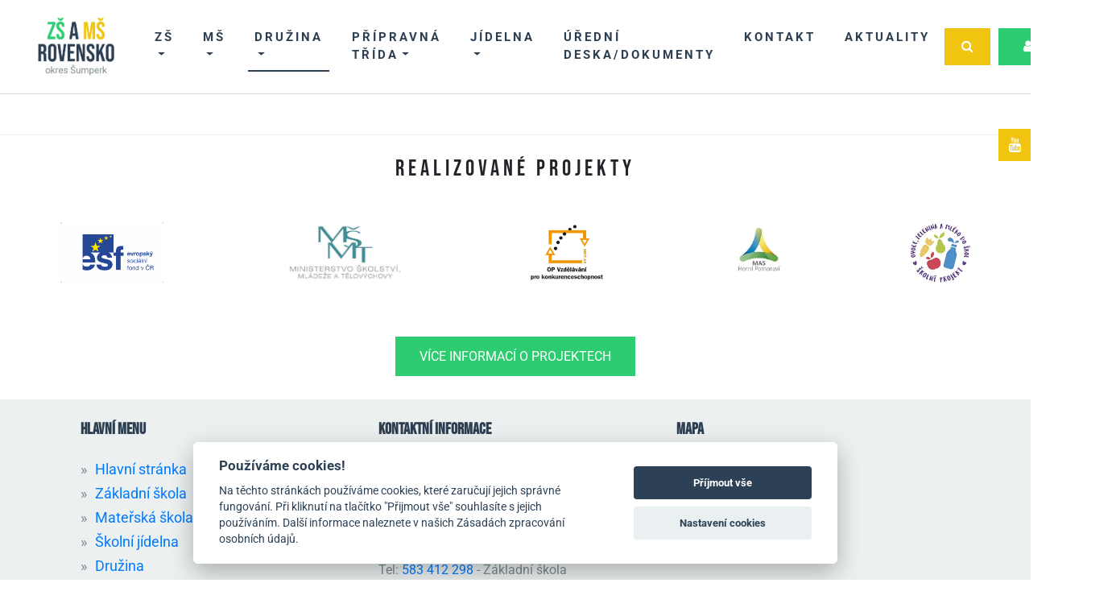

--- FILE ---
content_type: text/html; charset=UTF-8
request_url: https://www.skolarovensko.cz/druzina-menu
body_size: 4338
content:
<!doctype html>
<html lang="cs">
<head>
    <meta charset="UTF-8" />
    <meta name="viewport" content="width=device-width, user-scalable=no, initial-scale=1.0, maximum-scale=1.0, minimum-scale=1.0" />
    <meta http-equiv="X-UA-Compatible" content="ie=edge" />
    <title>Škola Rovensko - 
            Družina
    </title>
        <link rel="shortcut icon" href="https://www.skolarovensko.cz/favicon.ico" />
    <meta name="author" content="Webzmoravy.cz" />
                <link rel="stylesheet" href="https://www.skolarovensko.cz/layout/css/styles.css?v=1770088342" />
    
    <link rel="stylesheet" href="/layout/css/ondra_styly.css" />
    <link rel="stylesheet" href="/layout/css/system.css" />
    <link href="https://maxcdn.bootstrapcdn.com/font-awesome/4.7.0/css/font-awesome.min.css" rel="stylesheet" />
    <link href='https://www.skolarovensko.cz/vendor/lightbox/css/lightbox.min.css' rel='stylesheet' />
    <link rel="stylesheet" href="https://www.skolarovensko.cz/vendor/owlcarousel/assets/owl.carousel.min.css">
    <link rel="stylesheet" href="https://www.skolarovensko.cz/vendor/owlcarousel/assets/owl.theme.default.min.css">
    <meta property="og:title" content="Družina" />
    <meta property="og:type" content="website" />
    <meta property="og:url" content="https://www.skolarovensko.cz/druzina-menu" />
    <meta property="og:image" content="" />
    <meta property="og:description" content="Družina" />
    
<script type="text/plain" data-cookiecategory="performance" async src="https://www.googletagmanager.com/gtag/js?id=UA-215743334-1"></script>
<script type="text/plain" data-cookiecategory="performance"> window.dataLayer = window.dataLayer || []; function gtag(){dataLayer.push(arguments);}
gtag('js', new Date());
gtag('config', 'UA-215743334-1');
</script>

    </head>
<body id="website"  class="podstranka druzina_menu">
<div class="fixed-buttons">
    
    <a class="button youtube" href="https://www.youtube.com/" target="_blank"><span class="fa fa-youtube"></span></a>
</div>

<div id="search-form" class="d-none"> 
    <button class="close-search-form">&times;</button>
	<form action="#" id="formSearch" method="GET">
		<input type="text" name="query" placeholder="Hledaný výraz" />
    <button type="submit" name="search"><span class="fa fa-search"></span></button>
	</form>
</div>
<script src="https://ajax.googleapis.com/ajax/libs/jquery/3.3.1/jquery.min.js"></script>
<script src="https://www.skolarovensko.cz/vendor/jquery/jquery.min.js"></script>
<script src="https://www.skolarovensko.cz/vendor/popper/umd/popper.min.js"></script>
<script src="https://www.skolarovensko.cz/vendor/bootstrap/bootstrap.min.js"></script>
<script src='https://www.skolarovensko.cz/vendor/lightbox/js/lightbox.min.js'></script>
<script src="https://www.skolarovensko.cz/vendor/owlcarousel/owl.carousel.min.js"></script>


<nav class="navbar navbar-expand-lg" id="main_navbar">
    <div class="container-fluid">
        <a class="navbar-brand" href="https://www.skolarovensko.cz/">
            <img src="/layout/images/logo.png" alt="Škola Rovensko" />
        </a>
        <button class="navbar-toggler" type="button" data-toggle="collapse" data-target="#moje_super_menu" aria-controls="moje_super_menu" aria-expanded="false" aria-label="Toggle navigation">
            <span class="navbar-toggler-icon"></span>
        </button>
                <div class="collapse navbar-collapse" id="moje_super_menu">
                    <ul class="navbar-nav mr-auto ml-auto">
                                                                                    
                                                                                                                                                    <li class="nav-item dropdown">
                                        <a class="nav-link dropdown-toggle" data-toggle="dropdown" href="https://www.skolarovensko.cz/zs"  title="ZŠ">ZŠ</a>
                                        <div class="dropdown-menu" aria-labelledby="navbarDropdown">
                                            <div class="arrow"></div>
                                            <div class="col-12">
                                                <div class="row">

                                                                                                            <div class="col-md-12 zakladni-skola-uvod-dropdown">
                                                            <h2>Základní škola</h2>
                                                            <div class="row">
                                                                                                                                                                                                                                                                                                                                                                                                                                                                                                                                                                                                                                                                                <div class="col">
                                                                                                                                                                                                                    <a class="btn btn-primary" href="/zakladni-skola" title="Základní škola">Základní škola</a>
                                                                                                                                                                                                                                                                                                                                                    <a class="btn btn-primary" href="/skolni-poradenske-pracoviste-1" title="Školní poradenské pracoviště">Školní poradenské pracoviště</a>
                                                                                                                                                                                                                                                                                                                                                    <a class="btn btn-primary" href="/galerie-zs" title="Galerie ZŠ">Galerie ZŠ</a>
                                                                                                                                                                                                                    </div>
                                                                                                                                                                                                                                                                                                                                                                                                                                    <div class="col">
                                                                                                                                                                                                                    <a class="btn btn-primary" href="/videogalerie-zs" title="Videogalerie ZŠ">Videogalerie ZŠ</a>
                                                                                                                                                                                                                                                                                                                                                    <a class="btn btn-primary" href="/rozvrhy-hodin" title="Rozvrhy hodin a pomůcky na školní rok 2025/2026">Rozvrhy hodin a pomůcky na školní rok 2025/2026</a>
                                                                                                                                                                                                                                                                                                                                                    <a class="btn btn-primary" href="/dokumenty-zs" title="Dokumenty ">Dokumenty </a>
                                                                                                                                                                                                                    </div>
                                                                                                                                                                                                                                                                                                                                                                                                                                    <div class="col">
                                                                                                                                                                                                                    <a class="btn btn-primary" href="/aktuality-zs-stranka" title="Aktuality ZŠ">Aktuality ZŠ</a>
                                                                                                                                                                                                                                                                                                                                                    <a class="btn btn-primary" href="/zapis-do-1-rocniku-zs" title="Zápis do 1. ročníku ZŠ">Zápis do 1. ročníku ZŠ</a>
                                                                                                                                                                                                                                                                                                                                                    <a class="btn btn-primary" href="/plan-tridnich-schuzek-ve-skolnim-roce-2024-2025" title="Plán třídních schůzek ve školním roce 2025/2026">Plán třídních schůzek ve školním roce 2025/2026</a>
                                                                                                                                                                                                                    </div>
                                                                                                                                                                                                                                                                                                                                                                                                                                    <div class="col">
                                                                                                                                                                                                                    <a class="btn btn-primary" href="/krouzky-2022-2023" title="Kluby a zájmové kroužky 2025/2026">Kluby a zájmové kroužky 2025/2026</a>
                                                                                                                                                                                                                                                                                                                                                    <a class="btn btn-primary" href="/kalendar-akci-zs" title="Kalendář akcí ZŠ">Kalendář akcí ZŠ</a>
                                                                                                                                                                                                                                                                                                                                                    <a class="btn btn-primary" href="/konzultacni-hodiny" title="Konzultační hodiny">Konzultační hodiny</a>
                                                                                                                                                                                                                    </div>
                                                                                                                                                                                                            
                                                                                                                    </div>
                                                    
                                                </div>
                                            </div>
                                        </div>
                                    </li>
                                                                                                                                                                                    <li class="nav-item dropdown">
                                        <a class="nav-link dropdown-toggle" data-toggle="dropdown" href="https://www.skolarovensko.cz/ms"  title="MŠ">MŠ</a>
                                        <div class="dropdown-menu" aria-labelledby="navbarDropdown">
                                            <div class="arrow"></div>
                                            <div class="col-12">
                                                <div class="row">

                                                                                                            <div class="col-md-12 materska-skola-uvod-dropdown">
                                                            <h2>Mateřská škola</h2>
                                                            <div class="row">
                                                                                                                                                                                                                                                                                                                                                                                                                                                                                                                                                                                                                                                                                <div class="col-md-3">
                                                                                                                                                                                                                    <a class="btn btn-primary" href="/materska-skola" title="Mateřská škola">Mateřská škola</a>
                                                                                                                                                                                                                                                                                                                                                    <a class="btn btn-primary" href="/zabicky" title="Žabičky">Žabičky</a>
                                                                                                                                                                                                                                                                                                                                                    <a class="btn btn-primary" href="/rybicky" title="Rybičky">Rybičky</a>
                                                                                                                                                                                                                    </div>
                                                                                                                                                                                                                                                                                                                                                                                                                                    <div class="col-md-3">
                                                                                                                                                                                                                    <a class="btn btn-primary" href="/kalendar-akci-ms" title="Kalendář akcí MŠ">Kalendář akcí MŠ</a>
                                                                                                                                                                                                                                                                                                                                                    <a class="btn btn-primary" href="/infromace-ms" title="Co se u nás děje">Co se u nás děje</a>
                                                                                                                                                                                                                                                                                                                                                    <a class="btn btn-primary" href="/galerie-ms" title="Galerie MŠ">Galerie MŠ</a>
                                                                                                                                                                                                                    </div>
                                                                                                                                                                                                                                                                                                                                                                                                                                    <div class="col-md-3">
                                                                                                                                                                                                                    <a class="btn btn-primary" href="/dokumenty-ms" title="Dokumenty">Dokumenty</a>
                                                                                                                                                                                                                                                                                                                                                    <a class="btn btn-primary" href="/aktuality-ms-stranka" title="Aktuality MŠ">Aktuality MŠ</a>
                                                                                                                                                                                                                                                                                                                                                    <a class="btn btn-primary" href="/zapis-do-materske-skoly-pro-skolni-rok-2026-2027" title="Zápis do Mateřské školy pro školní rok 2026/2027">Zápis do Mateřské školy pro školní rok 2026/2027</a>
                                                                                                                                                                                                                    </div>
                                                                                                                                                                                                            
                                                                                                                    </div>
                                                    
                                                </div>
                                            </div>
                                        </div>
                                    </li>
                                                                                                                                                                                    <li class="nav-item dropdown">
                                        <a class="nav-link active dropdown-toggle" data-toggle="dropdown" href="https://www.skolarovensko.cz/druzina-menu"  title="Družina">Družina</a>
                                        <div class="dropdown-menu" aria-labelledby="navbarDropdown">
                                            <div class="arrow"></div>
                                            <div class="col-12">
                                                <div class="row">

                                                                                                            <div class="col-md-12 druzina-uvod-dropdown">
                                                            <h2>Školní družina</h2>
                                                            <div class="row">
                                                                                                                                                                                                                                                                                                                                                                                                                                                                                                                                                                                                                                                                                <div class="col-md-3">
                                                                                                                                                                                                                    <a class="btn btn-primary" href="/druzina" title="Školní družina">Školní družina</a>
                                                                                                                                                                                                                                                                                                                                                    <a class="btn btn-primary" href="/kalendar-akci-druziny" title="Kalendář akcí družiny">Kalendář akcí družiny</a>
                                                                                                                                                                                                                                                                                                                                                    <a class="btn btn-primary" href="/aktuality-druziny-stranka" title="Aktuality družiny">Aktuality družiny</a>
                                                                                                                                                                                                                    </div>
                                                                                                                                                                                                                                                                                                                                                                                                                                    <div class="col-md-3">
                                                                                                                                                                                                                    <a class="btn btn-primary" href="/informace-druzina" title="Informace">Informace</a>
                                                                                                                                                                                                                                                                                                                                                    <a class="btn btn-primary" href="/dokumenty-druzina" title="Dokumenty">Dokumenty</a>
                                                                                                                                                                                                                                                                                                                                                    <a class="btn btn-primary" href="/domaci-druzina" title="Domácí družina">Domácí družina</a>
                                                                                                                                                                                                                    </div>
                                                                                                                                                                                                            
                                                                                                                    </div>
                                                    
                                                </div>
                                            </div>
                                        </div>
                                    </li>
                                                                                                                                                                                    <li class="nav-item dropdown">
                                        <a class="nav-link dropdown-toggle" data-toggle="dropdown" href="https://www.skolarovensko.cz/pripravna-trida-0-rocnik"  title="Přípravná třída">Přípravná třída</a>
                                        <div class="dropdown-menu" aria-labelledby="navbarDropdown">
                                            <div class="arrow"></div>
                                            <div class="col-12">
                                                <div class="row">

                                                                                                            <div class="col-md-12 pripravna-trida-dropdown">
                                                            <h2>Přípravná třída</h2>
                                                            <div class="row">
                                                                                                                                                                                                                                                                                                                                                                                                                                                                                                                                                                                                                                                                                                                                                                                                                    <div class="col-md-3">
                                                                                                                                                                                                                    <a class="btn btn-primary" href="/pripravna-trida-1" title="Přípravná třída">Přípravná třída</a>
                                                                                                                                                                                                                                                                                                                                                    <a class="btn btn-primary" href="/fotogalerie-pripravny-rocnik" title="Fotogalerie přípravný ročník">Fotogalerie přípravný ročník</a>
                                                                                                                                                                                                        
                                                                                                                    </div>
                                                    
                                                </div>
                                            </div>
                                        </div>
                                    </li>
                                                                                                                                                                                    <li class="nav-item dropdown">
                                        <a class="nav-link dropdown-toggle" data-toggle="dropdown" href="https://www.skolarovensko.cz/jidelna"  title="Jídelna">Jídelna</a>
                                        <div class="dropdown-menu" aria-labelledby="navbarDropdown">
                                            <div class="arrow"></div>
                                            <div class="col-12">
                                                <div class="row">

                                                                                                            <div class="col-md-12 skolni-jidelna-uvod-dropdown">
                                                            <h2>Školní jídelna</h2>
                                                            <div class="row">
                                                                                                                                                                                                                                                                                                                                                                                                                                                                                                                                                                                                                                                                                                                                                                                                                    <div class="col-md-3">
                                                                                                                                                                                                                    <a class="btn btn-primary" href="/skolni-jidelna" title="Školní jídelna">Školní jídelna</a>
                                                                                                                                                                                                                                                                                                                                                    <a class="btn btn-primary" href="/jidelnicek" title="Jídelníček">Jídelníček</a>
                                                                                                                                                                                                        
                                                                                                                    </div>
                                                    
                                                </div>
                                            </div>
                                        </div>
                                    </li>
                                                                                                                                                                                    <li class="nav-item">
                                        <a class="nav-link" href="https://www.skolarovensko.cz/dokumenty"  title="Úřední deska/Dokumenty">Úřední deska/Dokumenty</a>
                                    </li>
                                                                                                                                                                                    <li class="nav-item">
                                        <a class="nav-link" href="https://www.skolarovensko.cz/kontakt"  title="Kontakt">Kontakt</a>
                                    </li>
                                                                                                                                                                                    <li class="nav-item">
                                        <a class="nav-link" href="https://www.skolarovensko.cz/aktuality"  title="Aktuality">Aktuality</a>
                                    </li>
                                                                                    
                    </ul>
                    <ul class="navbar-nav nav-langs">
                                                                    </ul>
        <a href="#" class="btn btn-search search-button"><span class="fa fa-search"></span></a>
        <a href="https://portal.edupage.org/" class="btn btn-eschool" target="_blank"><span class="fa fa-user"></span>EduPage</a>
        </div>
    </div>
        
</nav>

<div class="readable_content">

    <section id="content">
                
                 
                                        <div id="odstavec_737" class="odstavec_737">
                <div class="container">
                                        
                </div>
            </div>
                    
    </section>
    
</div>
<div class="container-fluid above-footer">
    <div class="col-12">
        <div class="row">
            <h3 style="text-align: center;">Realizovan&eacute; projekty</h3>

<ul>
	<li><img alt="" src="/images/uploads/2025-01-10-14-59-40ESF_CR.png" /></li>
	<li><img alt="" src="/images/uploads/2025-01-10-14-58-0310704.jpg" /></li>
	<li><img alt="" src="/images/uploads/2025-01-10-15-01-571872.jpg" /></li>
	<li><img alt="" src="/images/uploads/2020-05-15-15-45-11MAS horní pomoraví.jpg" /></li>
	<li><img alt="" src="/images/uploads/2025-11-28-15-02-59Ovoce, zelenina a ml_ko do _kol_publ.jpg" /></li>
</ul>

<p style="text-align: center;">&nbsp;</p>

<p style="text-align: center;"><br />
<a class="btn-primary" href="/projekty" target="_blank">V&iacute;ce informac&iacute; o projektech</a></p>

        </div>
    </div>
</div>
<footer>
<div class="container">
    <div class="col-12">
        <div class="row">
            <div class="col-12">
<div class="row">
<div class="col-12 col-md-4">
<h3>Hlavn&iacute; menu</h3>

<ul>
	<li><a href="/">Hlavn&iacute; str&aacute;nka</a></li>
	<li><a href="/zakladni-skola">Z&aacute;kladn&iacute; &scaron;kola</a></li>
	<li><a href="/materska-skola">Mateřsk&aacute; &scaron;kola</a></li>
	<li><a href="/skolni-jidelna">&Scaron;koln&iacute; j&iacute;delna</a></li>
	<li><a href="/druzina">Družina</a></li>
	<li><a href="/archiv-kalendare-akci">Archiv akc&iacute;</a></li>
	<li><a href="/kontakt">Kontakty</a></li>
</ul>
</div>

<div class="col-12 col-md-4">
<h3>Kontaktn&iacute; informace</h3>

<p>Z&aacute;kladn&iacute; &scaron;kola a Mateřsk&aacute; &scaron;kola<br />
Rovensko, okres &Scaron;umperk</p>

<p>Rovensko 227<br />
789 01 Z&aacute;břeh</p>

<p>Tel: <a href="tel:+420583412298">583 412 298 </a>- Z&aacute;kladn&iacute; &scaron;kola<br />
Tel: <a href="tel:+420739051926">739 051 926</a> - Mateřsk&aacute; &scaron;kola<br />
Tel: <a href="tel:+420739051928">739 051 928</a> - &Scaron;koln&iacute; j&iacute;delna<br />
E-mail:<strong> </strong><a href="mailto:zs@rovensko-morava.cz">zs@rovensko-morava.cz</a></p>

<p>Datov&aacute; schr&aacute;nka: madmg75<br />
IČ: 75029031&nbsp;</p>
</div>

<div class="col-12 col-md-4">
<h3>Mapa</h3>
<iframe allowfullscreen="" aria-hidden="false" frameborder="0" height="300" scrolling="no" src="https://www.google.com/maps/embed?pb=!1m18!1m12!1m3!1d8396.599193632446!2d16.873834357375255!3d49.908720400008214!2m3!1f0!2f0!3f0!3m2!1i1024!2i768!4f13.1!3m3!1m2!1s0x4712102945f36d37%3A0xc408296e8831d887!2zWsOha2xhZG7DrSDFoWtvbGEgYSBNYXRlxZlza8OhIMWha29sYSwgb2tyZXMgxaB1bXBlcmssIHAuby4!5e0!3m2!1scs!2scz!4v1587562153545!5m2!1scs!2scz" style="border:0;" tabindex="0" width="100%"></iframe></div>
</div>

<p style="text-align: center;">Copyright &copy; <a href="/">skolarovensko.cz</a>&nbsp;2020 | <a href="http://www.webzmoravy.cz/" target="_blank">Web z Moravy</a>&nbsp;| <a href="/files/2bde11f4c68d2b044cfc694de96c3995-prohlaseni-o-pristupnosti.docx" target="_blank">Prohl&aacute;&scaron;en&iacute; o př&iacute;stupnosti</a></p>
</div>

        </div>
    </div>
</div>
</footer>
<div id="cookies-consent-wrapper-inline">
    <p>
        <a href="javascript:void(0);" style="color:#fff;" aria-label="Nastavení cookies" data-cc="c-settings" aria-haspopup="dialog">Nastavení cookies</a>
    </p>
    </div>
<div id="custom_modal"></div>
<div id="hop_modal"></div>
<script src="https://www.skolarovensko.cz/layout/js/custom.js?v=1770088342"></script>
<audio id="prehravac" controls style="display: none;">
    <source src="" type="audio/mpeg">
</audio>

<script defer src="/layout/cookies/cookieconsent.js"></script>
<script defer src="/layout/cookies/cinit.js"></script>
</body>
</html>


--- FILE ---
content_type: text/css
request_url: https://www.skolarovensko.cz/layout/css/styles.css?v=1770088342
body_size: 4764
content:
@import '../../vendor/bootstrap/bootstrap.min.css';
@font-face {
  font-family: 'Bebas Neue';
  font-style: normal;
  font-weight: 400;
  font-display: swap;
  src: url(https://fonts.gstatic.com/s/bebasneue/v14/JTUSjIg69CK48gW7PXoo9Wdhzg.ttf) format('truetype');
}
@font-face {
  font-family: 'Roboto';
  font-style: normal;
  font-weight: 400;
  font-stretch: normal;
  font-display: swap;
  src: url(https://fonts.gstatic.com/s/roboto/v47/KFOMCnqEu92Fr1ME7kSn66aGLdTylUAMQXC89YmC2DPNWubEbVmaiA8.ttf) format('truetype');
}
@font-face {
  font-family: 'Roboto';
  font-style: normal;
  font-weight: 700;
  font-stretch: normal;
  font-display: swap;
  src: url(https://fonts.gstatic.com/s/roboto/v47/KFOMCnqEu92Fr1ME7kSn66aGLdTylUAMQXC89YmC2DPNWuYjalmaiA8.ttf) format('truetype');
}
* {
  font-family: 'Roboto', sans-serif;
}
h1,
h2,
h3,
h4,
h5,
h6 {
  font-family: 'Bebas Neue', cursive;
}
[class^="odstavec"] {
  padding: 25px 0;
}
h2 {
  font-size: 40px;
  text-transform: uppercase;
}
#slider {
  height: calc(100vh - 117px);
  position: relative;
}
@media (max-width: 1024px) {
  #slider {
    height: 100vh;
  }
}
#slider img {
  height: calc(100vh - 117px);
  object-fit: cover;
}
@media (max-width: 1024px) {
  #slider img {
    height: 100vh;
  }
}
#slider .banner-text {
  position: absolute;
  bottom: 0;
  left: 0;
  right: 0;
  padding: 0;
}
#slider .banner-text .col-md-3 {
  position: relative;
  height: 35vh;
}
@media (max-width: 1024px) {
  #slider .banner-text .col-md-3 {
    height: 25vh;
    min-height: auto;
  }
}
#slider .banner-text .col-md-3:hover {
  cursor: pointer;
}
#slider .banner-text .col-md-3:hover .banner-btn {
  display: block;
  opacity: 1;
}
#slider .banner-text .col-md-3:nth-child(1) {
  background: #ffffff;
  background: linear-gradient(180deg, rgba(255, 255, 255, 0) 0%, #2ecc71 100%);
}
@media (max-width: 1024px) {
  #slider .banner-text .col-md-3:nth-child(1) {
    background-color: rgba(46, 204, 113, 0.8) !important;
    background: linear-gradient(180deg, rgba(255, 255, 255, 0) 0%, transparent 100%);
  }
}
#slider .banner-text .col-md-3:nth-child(1):hover {
  background: #ffffff;
  background: linear-gradient(180deg, rgba(255, 255, 255, 0) 0%, #2ecc71 25%);
}
#slider .banner-text .col-md-3:nth-child(1):hover h2 {
  bottom: 10vh;
}
@media (max-width: 1024px) {
  #slider .banner-text .col-md-3:nth-child(1):hover h2 {
    bottom: 50%;
  }
}
#slider .banner-text .col-md-3:nth-child(2) {
  background: #ffffff;
  background: linear-gradient(180deg, rgba(255, 255, 255, 0) 0%, #f1c40f 100%);
}
@media (max-width: 1024px) {
  #slider .banner-text .col-md-3:nth-child(2) {
    background-color: rgba(241, 196, 15, 0.8) !important;
    background: linear-gradient(180deg, rgba(255, 255, 255, 0) 0%, transparent 100%);
  }
}
#slider .banner-text .col-md-3:nth-child(2):hover {
  background: #ffffff;
  background: linear-gradient(180deg, rgba(255, 255, 255, 0) 0%, #f1c40f 25%);
}
#slider .banner-text .col-md-3:nth-child(2):hover h2 {
  bottom: 10vh;
}
@media (max-width: 1024px) {
  #slider .banner-text .col-md-3:nth-child(2):hover h2 {
    bottom: 50%;
  }
}
#slider .banner-text .col-md-3:nth-child(3) {
  background: #ffffff;
  background: linear-gradient(180deg, rgba(255, 255, 255, 0) 0%, #3498db 100%);
}
@media (max-width: 1024px) {
  #slider .banner-text .col-md-3:nth-child(3) {
    background-color: rgba(52, 152, 219, 0.8) !important;
    background: linear-gradient(180deg, rgba(255, 255, 255, 0) 0%, transparent 100%);
  }
}
#slider .banner-text .col-md-3:nth-child(3):hover {
  background: #ffffff;
  background: linear-gradient(180deg, rgba(255, 255, 255, 0) 0%, #3498db 25%);
}
#slider .banner-text .col-md-3:nth-child(3):hover h2 {
  bottom: 10vh;
}
@media (max-width: 1024px) {
  #slider .banner-text .col-md-3:nth-child(3):hover h2 {
    bottom: 50%;
  }
}
#slider .banner-text .col-md-3:nth-child(4) {
  background: #ffffff;
  background: linear-gradient(180deg, rgba(255, 255, 255, 0) 0%, #e74c3c 100%);
}
@media (max-width: 1024px) {
  #slider .banner-text .col-md-3:nth-child(4) {
    background-color: rgba(231, 76, 60, 0.81) !important;
    background: linear-gradient(180deg, rgba(255, 255, 255, 0) 0%, transparent 100%);
  }
}
#slider .banner-text .col-md-3:nth-child(4):hover {
  background: #ffffff;
  background: linear-gradient(180deg, rgba(255, 255, 255, 0) 0%, #e74c3c 25%);
}
#slider .banner-text .col-md-3:nth-child(4):hover h2 {
  bottom: 10vh;
}
@media (max-width: 1025px) {
  #slider .banner-text .col-md-3:nth-child(4):hover h2 {
    bottom: 50%;
  }
}
#slider .banner-text h2 {
  padding-bottom: 50px;
  text-transform: uppercase;
  color: #fff;
  position: absolute;
  bottom: 0;
  left: 50%;
  transform: translateX(-50%);
  width: 100%;
  font-family: 'Bebas Neue', cursive;
  transition: 0.3s;
}
@media (max-width: 1024px) {
  #slider .banner-text h2 {
    bottom: 50%;
    transform: translate(-50%, 50%);
    padding-bottom: 0;
    margin: 0;
  }
}
#slider .banner-text h2 a {
  font-family: 'Bebas Neue', sans-serif;
  color: #fff !important;
}
#slider .banner-text h2 a:hover {
  text-decoration: none;
}
#slider .banner-text h2:hover {
  text-decoration: none;
}
#slider .banner-text .banner-btn {
  transition: 0.3s;
  display: none;
  opacity: 0;
}
.navbar-brand img {
  max-height: 90px;
}
@media (max-width: 1024px) {
  .navbar-brand img {
    max-height: 60px;
  }
}
.navbar {
  width: 100%;
  z-index: 10001;
  border-bottom: 1px solid #7f8c8d52;
  background-color: #fff;
}
@media (max-width: 1024px) {
  .navbar .container-fluid {
    padding: 0;
  }
}
.navbar .nav-item {
  padding: 0 10px;
}
@media (max-width: 1024px) {
  .navbar .nav-item {
    padding: 0;
  }
}
.navbar .nav-link {
  color: #2c3e50;
  text-transform: uppercase;
  font-size: 18px;
  font-weight: 700;
  letter-spacing: 3px;
  border-bottom: 2px solid transparent;
}
.navbar .nav-link:hover,
.navbar .nav-link.active {
  border-bottom: 2px solid #2c3e50;
}
@media (max-width: 1550px) {
  .navbar .nav-link {
    font-size: 15px;
  }
}
@media (max-width: 1024px) {
  .navbar .nav-link {
    font-size: 13px;
  }
}
.submenu {
  background-color: #ecf0f1;
  padding: 30px 0;
  margin-bottom: 30px;
}
.submenu .item {
  padding: 5px 10px;
}
.submenu .sloupec {
  padding: 0 20px;
}
@media (max-width: 901px) {
  .submenu .sloupec {
    padding: 0;
  }
}
.submenu .sloupec:first-child {
  padding-left: 0;
}
.btn {
  padding: 10px 20px;
  border-radius: 0;
  color: #fff;
}
.btn:hover {
  color: #fff;
}
.btn-search {
  background-color: #f1c40f;
  margin-right: 10px;
}
.btn-eschool {
  background-color: #2ecc71;
  padding: 10px 30px;
}
.btn-eschool .fa {
  padding-right: 10px;
}
footer {
  background-color: #ecf0f1;
  padding: 25px 0;
}
footer p {
  color: #7f8c8d;
}
footer h3 {
  color: #2c3e50;
  font-weight: 700;
  text-transform: uppercase;
  font-size: 20px;
  padding-bottom: 15px;
}
footer ul {
  padding: 0;
  list-style: none;
}
footer ul li {
  line-height: 30px;
  font-size: 18px;
}
footer ul li:before {
  content: "»";
  color: #7f8c8d;
  display: inline-block;
  margin-right: 10px;
}
.photogallery-hp {
  padding: 0;
}
.photogallery-hp p {
  margin: 0;
}
.photogallery-hp .container-fluid {
  padding: 0;
  margin: 0;
}
.photogallery-hp .container-fluid .row {
  margin: 0;
}
.photogallery-hp .container-fluid [class^="col"] {
  padding: 0;
}
.photogallery-hp img {
  width: 100%;
  height: 30vh;
  object-fit: cover;
  transition: 0.3s;
}
.photogallery-hp img:hover {
  cursor: pointer;
}
.photogallery-hp .col {
  position: relative;
  overflow: hidden;
}
#akce-container .akce {
  position: relative;
}
#akce-container .col-3 {
  padding: 0 10px 0 0 ;
}
@media (max-width: 901px) {
  #akce-container .col-3 {
    padding-right: 5px;
  }
}
#akce-container .col-9 {
  padding-right: 0;
}
#akce-container .col-9 p {
  text-align: justify;
  margin: 0;
  color: #7f8c8d;
}
#akce-container img {
  max-height: 125px;
  width: 100%;
  object-fit: cover;
}
@media (max-width: 1024px) {
  #akce-container img {
    width: 100%;
    object-fit: cover;
    max-height: initial;
  }
}
#akce-container .date {
  position: absolute;
  right: 0;
  top: 0;
  color: #7f8c8d;
}
@media (max-width: 901px) {
  #akce-container .date {
    position: initial;
    padding-top: 10px;
  }
}
#akce-container .date .fa {
  padding-right: 5px;
}
#akce-container .stamp-zs {
  background-color: #2ecc71;
}
#akce-container .stamp-ms {
  background-color: #f1c40f;
}
#akce-container .stamp-dr {
  background-color: #3498db;
}
#akce-container .stamp {
  font-family: 'Bebas Neue', cursive;
  padding: 5px 20px;
  color: #fff;
}
#akce-container h3 {
  margin: 10px 0;
  font-family: 'Roboto', sans-serif !important;
  font-size: 20px;
  font-weight: 600;
}
#akce-container .more-link {
  padding-top: 20px;
}
#akce-container .more-link .read-more {
  font-family: 'Bebas Neue', cursive;
}
.nav-item.dropdown {
  position: unset;
}
.nav-item.dropdown.show .nav-link {
  position: relative;
}
.nav-item.dropdown.show .nav-link:before {
  display: block;
  content: "";
  width: 50px;
  height: 25px;
  /*
                border-style: solid;
                border-width: 0 20px 20px 20px;
                border-color: transparent transparent #ffffff transparent;*/
  position: absolute;
  background-image: url('../images/arrow.png');
  bottom: -29px;
  left: 50%;
  transform: translateX(-50%);
  z-index: 999999;
}
.nav-item.dropdown .dropdown-menu {
  z-index: 99999;
  padding: 25px;
  box-sizing: border-box;
  left: 50%;
  top: 80%;
  transform: translateX(-50%);
  width: 95vw;
}
@media (max-width: 1024px) {
  .nav-item.dropdown .dropdown-menu {
    top: unset;
    left: unset;
    width: 100%;
    transform: none;
    padding: 5px 0;
    border-top: none;
  }
  .nav-item.dropdown .dropdown-menu .col {
    flex: 0 0 100%;
  }
}
.nav-item.dropdown .dropdown-menu .col-md-4 {
  border-right: 1px #efefef solid;
}
.nav-item.dropdown .dropdown-menu .col-md-4 .col-md-6 {
  padding: 0 15px;
}
.nav-item.dropdown .dropdown-menu .col-md-4:last-child {
  border: 0;
}
.nav-item.dropdown .dropdown-menu .btn-primary {
  font-size: 15px;
  padding: 10px 15px;
  display: block;
  width: 100%;
  margin-bottom: 15px;
  white-space: pre-wrap;
}
#calendar button {
  border: 0;
  color: #000;
  background-color: #f8f8f8;
  cursor: pointer;
  font-size: 16px;
  padding: 5px 15px;
  margin: 5px;
}
#calendar button.active,
#calendar button:hover {
  background-color: #007bff;
  color: #fff;
}
#calendar .month-filter {
  margin-bottom: 70px;
}
@media (max-width: 901px) {
  #calendar .month_buttons {
    display: flex;
    flex-wrap: wrap;
  }
}
#calendar .months {
  display: none;
}
#calendar .months.active {
  display: block;
}
#calendar .months .month {
  display: none;
}
#calendar .months .month.active {
  display: block;
}
#calendar p {
  margin-bottom: 0;
}
.kalendar_akci .odstavec-nadpis,
.archiv_kalendare_akci .odstavec-nadpis,
.kalendar_akci_zs .odstavec-nadpis,
.kalendar_akci_ms .odstavec-nadpis,
.kalendar_akci_druziny .odstavec-nadpis {
  position: relative;
  padding-bottom: 0;
  margin-bottom: 50px;
  font-size: 45px;
}
.kalendar_akci .odstavec-nadpis:before,
.archiv_kalendare_akci .odstavec-nadpis:before,
.kalendar_akci_zs .odstavec-nadpis:before,
.kalendar_akci_ms .odstavec-nadpis:before,
.kalendar_akci_druziny .odstavec-nadpis:before {
  content: "";
  background-image: url(/layout/images/line.png);
  width: 100%;
  max-width: 200px;
  height: 20px;
  position: absolute;
  left: 0;
  bottom: 5px;
  opacity: 0.8;
  z-index: -1;
}
.kalendar_akci .akce h3,
.archiv_kalendare_akci .akce h3,
.kalendar_akci_zs .akce h3,
.kalendar_akci_ms .akce h3,
.kalendar_akci_druziny .akce h3 {
  margin-top: 0 !important;
}
.kalendar_akci .col-9,
.archiv_kalendare_akci .col-9,
.kalendar_akci_zs .col-9,
.kalendar_akci_ms .col-9,
.kalendar_akci_druziny .col-9 {
  padding-right: 15px !important;
  padding-left: 0;
}
.kalendar_akci .col-9 .date,
.archiv_kalendare_akci .col-9 .date,
.kalendar_akci_zs .col-9 .date,
.kalendar_akci_ms .col-9 .date,
.kalendar_akci_druziny .col-9 .date {
  right: 15px !important;
}
.kalendar_akci .akce,
.archiv_kalendare_akci .akce,
.kalendar_akci_zs .akce,
.kalendar_akci_ms .akce,
.kalendar_akci_druziny .akce {
  padding-bottom: 50px;
}
.article-item .stamp-zs {
  background-color: #2ecc71;
}
.article-item .stamp-ms {
  background-color: #f1c40f;
}
.article-item .stamp-dr {
  background-color: #3498db;
}
.article-item .stamp {
  font-family: 'Bebas Neue', cursive;
  text-align: center;
  color: #fff;
  margin: 5px 0;
  padding: 5px 0;
}
.article-item .col-12 {
  padding: 0;
}
.article-item .col-3 {
  padding: 0;
}
.article-item .col-3 img {
  max-height: 125px;
  margin-bottom: 10px;
  width: 100%;
}
@media (max-width: 1024px) {
  .article-item .col-3 img {
    width: 100%;
    object-fit: cover;
    max-height: initial;
  }
}
.article-item .col-9 p {
  text-align: justify;
  margin: 0;
  color: #7f8c8d;
}
.article-item h3 {
  font-family: 'Roboto', sans-serif !important;
  font-size: 20px;
  font-weight: 600;
}
.article-item .more-link {
  padding-top: 20px;
}
.article-item .more-link .read-more {
  font-family: 'Bebas Neue', cursive;
}
#udalost_detail .container {
  padding: 0;
}
#udalost_detail .datum {
  color: #7f8c8d;
  padding: 15px 0;
}
#udalost_detail .fa {
  padding-right: 5px;
}
#newest_photos {
  overflow: hidden;
  position: relative;
}
#newest_photos .overlay {
  position: absolute;
  top: 0;
  z-index: 100001;
  height: 100%;
  opacity: 0;
  transition: 0.3s;
}
#newest_photos .overlay .col-md-6 {
  position: relative;
  height: auto;
  transition: 0.3s;
}
@media (max-width: 901px) {
  #newest_photos .overlay .col-md-6 {
    max-width: 100%;
  }
}
#newest_photos .overlay .col-md-6:first-child {
  left: -1000px;
}
#newest_photos .overlay .col-md-6:last-child {
  right: -1000px;
}
#newest_photos .overlay .col-md-6 .content {
  position: absolute;
  top: 50%;
  left: 50%;
  transform: translate(-50%, -50%);
  padding: 10px 30px;
  text-align: center;
  font-weight: bold;
}
#newest_photos .overlay .col-md-6 .content h3 {
  color: #fff;
  font-size: 40px;
  padding-bottom: 30px;
}
#newest_photos .overlay .col-md-6 .content a {
  color: #fff;
  padding: 10px 30px;
  text-transform: uppercase;
}
#newest_photos .overlay .col-md-6 .content a:hover {
  text-decoration: none;
}
#newest_photos .overlay .zs-bgr {
  position: absolute;
  left: 0;
  height: 100%;
  background-color: rgba(46, 204, 113, 0.55);
  padding: 0;
}
#newest_photos .overlay .zs-bgr a {
  border: none;
  background-color: #f1c40f;
}
@media (max-width: 1024px) {
  #newest_photos .overlay .zs-bgr {
    height: 50%;
  }
}
#newest_photos .overlay .ms-bgr {
  position: absolute;
  right: 0;
  height: 100%;
  background-color: rgba(241, 196, 15, 0.55);
  padding: 0;
}
#newest_photos .overlay .ms-bgr a {
  border: none;
  background-color: #2ecc71;
}
@media (max-width: 1024px) {
  #newest_photos .overlay .ms-bgr {
    height: 50%;
    top: 50%;
  }
}
#newest_photos:hover .overlay {
  opacity: 1;
}
#newest_photos:hover .overlay .col-md-6:first-child {
  left: 0;
}
#newest_photos:hover .overlay .col-md-6:last-child {
  right: 0;
}
#newest_photos:hover .gallery {
  filter: blur(2px);
}
.hp-articles-calendar {
  padding: 50px 0;
  position: relative;
}
.hp-articles-calendar:before {
  display: block;
  opacity: 0.3;
  z-index: -1;
  content: "";
  position: absolute;
  top: 0;
  right: 0;
  /* width: 100%; */
  width: 400px;
  height: 370px;
  background-image: url(/layout/images/rakHP2.png);
  background-repeat: no-repeat;
  background-size: 400px;
  background-position: center;
  transform: rotateY(180deg);
}
@media (max-width: 901px) {
  .hp-articles-calendar:before {
    display: none;
  }
}
.hp-articles-calendar:after {
  display: block;
  opacity: 0.3;
  z-index: -1;
  content: "";
  position: absolute;
  bottom: 0;
  left: 0;
  /* width: 100%; */
  width: 400px;
  height: 370px;
  background-image: url(/layout/images/rakHP2.png);
  background-repeat: no-repeat;
  background-size: 400px;
  background-position: center;
}
@media (max-width: 901px) {
  .hp-articles-calendar:after {
    display: none;
  }
}
.hp-articles-calendar .all {
  position: absolute;
  top: 10px;
  right: 10px;
  padding: 5px 15px;
  font-family: 'Bebas Neue', cursive;
  font-size: 20px;
}
@media (max-width: 901px) {
  .hp-articles-calendar .all {
    position: initial;
  }
}
.hp-articles-calendar h2 {
  margin-bottom: 40px;
  font-size: 50px;
}
.zakladni-skola-uvod-dropdown .btn {
  background-color: #2ecc71 !important;
  border: #2ecc71 !important;
}
.materska-skola-uvod-dropdown .btn {
  background-color: #f1c40f;
  border: #f1c40f;
}
.druzina-uvod-dropdown .btn {
  background-color: #3498db;
  border: #3498db;
}
.skolni-jidelna-uvod-dropdown .btn {
  background-color: #e74c3c;
  border: #e74c3c;
}
#articles a {
  font-family: 'Bebas Neue', cursive;
}
#articles p {
  color: #7f8c8d;
}
.gray-infobox {
  padding-top: 0;
}
.gray-infobox .row {
  justify-content: flex-start;
}
.gray-infobox .col-md-4,
.gray-infobox .col-md-6 {
  margin-right: 2%;
  background: #fff;
  box-shadow: 0 7px 20px rgba(164, 164, 164, 0.5);
  border-radius: 10px;
  max-width: 31%;
  padding: 20px 25px;
}
@media (max-width: 901px) {
  .gray-infobox .col-md-4,
  .gray-infobox .col-md-6 {
    width: 100% !important;
    max-width: 100% !important;
    margin-bottom: 10px;
  }
}
.gray-infobox .col-md-4 .row,
.gray-infobox .col-md-6 .row {
  margin: 0 -30px;
}
.gray-infobox .col-md-4 p,
.gray-infobox .col-md-6 p {
  font-size: 0.85rem;
  margin-bottom: 0;
}
.gray-infobox .col-md-4 h3,
.gray-infobox .col-md-6 h3 {
  font-size: 25px;
}
.gray-infobox .col-md-4 ul,
.gray-infobox .col-md-6 ul {
  margin: 0;
  padding: 0;
}
.gray-infobox .col-md-4 li,
.gray-infobox .col-md-6 li {
  list-style-type: none;
}
.gray-infobox .col-md-4 li:before,
.gray-infobox .col-md-6 li:before {
  content: "»";
  display: inline-block;
  margin-right: 10px;
}
.gray-infobox .col-md-6 {
  max-width: 48%;
}
.gray-infobox .col-md-6 img {
  height: 350px;
  object-fit: contain;
  object-position: top;
}
[class^="odstavec"] li {
  display: flex;
  padding: 2.5px 0;
}
[class^="odstavec"] li:before {
  content: "»";
  color: #2c3e50;
  display: inline-block;
  margin-right: 10px;
}
.submenu a {
  color: #7f8c8d;
  font-weight: 600;
}
.submenu .active {
  color: #2c3e50;
}
.submenu .sloupec {
  border-right: 1px solid #7f8c8d38;
}
@media (max-width: 901px) {
  .submenu .sloupec {
    border-right: none;
    width: 100%;
    display: block;
    flex: 0 0 100%;
  }
}
.submenu .sloupec:last-child {
  border-right: none;
}
.event-filter {
  padding: 0;
  margin-bottom: 40px;
}
.event-filter .container {
  padding: 0;
}
.event-filter .col-md-3 {
  padding: 0;
}
.event-filter .btn-filter {
  padding: 10px 20px;
  border-radius: 0;
  color: #fff;
  width: 100%;
  display: block;
  text-align: center;
  transition-duration: 0.3s;
}
.event-filter .btn-filter:hover,
.event-filter .btn-filter.active {
  text-decoration: none;
  -webkit-box-shadow: 0px 15px 25px -6px #7a707a;
  -moz-box-shadow: 0px 15px 25px -6px #7a707a;
  box-shadow: 0px 15px 25px -6px #7a707a;
}
.event-filter .btn-zs {
  background-color: #2ecc71;
  color: #fff;
}
.event-filter .btn-ms {
  background-color: #f1c40f;
  color: #fff;
}
.event-filter .btn-dr {
  background-color: #3498db;
  color: #fff;
}
.event-filter .btn-all {
  background-color: #e74c3c;
  color: #fff;
}
.photogallery-page {
  padding-bottom: 0;
}
.photogallery-page p {
  margin: 0;
}
.photogallery-page .container-fluid {
  padding: 0 !important;
}
#galleries h1,
#galleries h2,
#galleries h3 {
  text-align: center;
}
#galleries h1 {
  font-weight: 900;
}
#galleries .col-md-3 {
  margin-bottom: 30px;
}
#galleries .row {
  margin: 0;
  padding: 0;
}
#galleries .category-box {
  position: relative;
  text-align: center;
  cursor: pointer;
}
#galleries .category-box:before {
  content: "";
  position: absolute;
  top: 0;
  left: 0;
  right: 0;
  bottom: 0;
  z-index: 1;
  background: #fff;
  opacity: 0;
  transition: 0.3s;
}
#galleries .category-box h3 {
  opacity: 1;
  text-shadow: 2px 2px 4px rgba(0, 0, 0, 0.8);
  font-weight: 700;
  position: absolute;
  top: 50%;
  left: 50%;
  width: 95%;
  transform: translate(-50%, -50%);
  font-size: 36px;
  color: #fff;
  transition: 0.3s;
  z-index: 100001;
}
#galleries .category-box a {
  color: #fff;
}
#galleries .category-box a:hover {
  text-decoration: none;
}
#galleries .category-box img {
  width: 100%;
  height: 375px;
  object-fit: cover;
  transition: 0.3s;
}
#galleries .category-box:hover img {
  transition: 0.3s;
}
#galleries .category-box:hover:before {
  opacity: 0.5;
}
#galleries .col-md-3,
#galleries .col-md-4 {
  padding: 0;
  margin: 0;
}
#galleries .col-md-3 p,
#galleries .col-md-4 p {
  margin: 0;
}
#galleries .zoom {
  height: 375px;
  overflow: hidden;
  width: 100%;
}
#galleries .zoom img {
  width: 100%;
  height: 375px;
  object-fit: cover;
  object-position: center;
  transition: 0.3s;
}
.breadcrumb {
  background-color: transparent;
}
.back .btn-primary {
  padding: 10px 15px;
  margin-bottom: 15px;
  white-space: pre-wrap;
}
.back .btn-primary:hover {
  text-decoration: none;
}
.kontakt #odstavec_521 .fa {
  position: absolute;
  top: 5px;
  right: 5px;
  font-size: 90px;
}
.kontakt #odstavec_521 .fa-home {
  color: rgba(46, 204, 112, 0.38);
}
.kontakt #odstavec_521 .fa-phone-square {
  color: rgba(241, 196, 15, 0.38);
}
.contact-line {
  padding: 10px 0;
}
@media (max-width: 901px) {
  .contact-line {
    padding-bottom: 0;
  }
}
.contact-line img {
  padding-right: 5px;
  height: 110px;
  max-width: 95px;
  object-fit: cover;
}
.contact-line a {
  font-size: 12px;
}
.contact-line p {
  color: #7f8c8d;
}
.contact-line .fa {
  color: #7f8c8d;
}
.contact-line hr {
  margin-top: 5rem;
  margin-bottom: 1rem;
  border: 0;
  border-top: 1px solid rgba(0, 0, 0, 0.1);
}
.no-padding-cols .col-md-6,
.no-padding-cols .col-md-4,
.no-padding-cols .col-md-3,
.no-padding-cols .col-md-9 {
  padding-left: 0;
}
#search-form {
  background: #0082DF;
  position: fixed;
  bottom: 0;
  left: 0;
  right: 0;
  top: 0;
  z-index: 999999;
}
#search-form .close-search-form {
  position: absolute;
  top: 50px;
  right: 50px;
  font-size: 40px;
  color: #fff;
  border: 0;
  background: transparent;
  font-weight: bold;
  cursor: pointer;
  outline: 0 !important;
  box-shadow: none !important;
}
#search-form form {
  position: absolute;
  top: 50%;
  left: 50%;
  transform: translate(-50%, -50%);
  width: 80vw;
  text-align: center;
}
#search-form form input {
  border: none;
  color: #fff;
  width: 100%;
  text-align: center;
  background: transparent;
  font-size: 32px;
  font-weight: bold;
  padding: 20px;
  outline: 0 !important;
  box-shadow: none !important;
}
#search-form form input::-webkit-input-placeholder {
  color: #fff;
  opacity: 0.5;
}
#search-form form input::placeholder {
  color: #fff;
  opacity: 0.5;
}
#search-form form button {
  color: #fff;
  font-size: 40px;
  border: none;
  background: transparent;
  cursor: pointer;
  outline: 0 !important;
  box-shadow: none !important;
}
.fixed-buttons {
  position: fixed;
  top: 25%;
  right: 0;
  z-index: 10000001;
  transform: translateY(-50%);
}
.fixed-buttons .button.read_content {
  background-color: #2ecc71;
  cursor: pointer;
  color: #fff;
  font-size: 18px;
  display: block;
  text-align: center;
  line-height: 40px;
  width: 40px;
  height: 40px;
  border: 0;
}
.fixed-buttons .button.read_content:hover {
  box-shadow: none;
}
.fixed-buttons .youtube {
  background-color: #f1c40f;
  cursor: pointer;
  color: #fff;
  font-size: 18px;
  display: block;
  text-align: center;
  line-height: 40px;
  width: 40px;
  height: 40px;
  border: 0;
}
button:hover,
.btn:hover,
.btn-primary:hover {
  -webkit-box-shadow: 0px 0px 22px 1px #bfbfbf;
  -moz-box-shadow: 0px 0px 22px 1px #bfbfbf;
  box-shadow: 0px 0px 22px 1px #bfbfbf;
}
.podstranka:not(.uvod) .watermak {
  display: block;
  opacity: 0.3;
  z-index: -1;
  content: "";
  position: fixed;
  bottom: 50px;
  right: 100px;
  width: 400px;
  height: 400px;
}
@media (max-width: 901px) {
  .podstranka:not(.uvod) .watermak {
    display: none;
  }
}
.podstranka:not(.uvod) .watermak img {
  max-height: 400px;
  object-fit: cover;
}
.podstranka:not(.uvod) .odstavec_nadpis {
  position: relative;
  padding-bottom: 0;
  margin-bottom: 25px;
  font-size: 45px;
}
.podstranka:not(.uvod) .odstavec_nadpis:before {
  content: "";
  background-image: url(/layout/images/line.png);
  width: 100%;
  max-width: 200px;
  height: 20px;
  position: absolute;
  left: 0;
  bottom: 5px;
  opacity: 0.8;
  z-index: -1;
}
.above-footer {
  padding: 25px 0;
  background-color: #fff;
  border-top: 1px solid #eff0f1;
}
.above-footer h3 {
  width: 100%;
  margin-bottom: 50px;
  letter-spacing: 5px;
}
.above-footer p {
  width: 100%;
}
.above-footer ul {
  list-style-image: none;
  list-style-type: none;
  display: flex;
  flex-wrap: wrap;
  width: 100%;
  justify-content: space-around;
  padding: 0;
}
@media (max-width: 1024px) {
  .above-footer ul li {
    display: block;
    flex: 0 0 100%;
    text-align: center;
    padding: 15px;
  }
}
.above-footer ul img {
  max-height: 75px;
}
.above-footer .btn-primary {
  padding: 15px 30px;
  margin-bottom: 15px;
  white-space: pre-wrap;
  background-color: #2ecc71;
  transition: 0.3s;
  text-transform: uppercase;
}
.above-footer .btn-primary:hover {
  text-decoration: none;
}
.aktuality .odstavec-nadpis {
  position: relative;
  padding-bottom: 0;
  margin-bottom: 45px;
  font-size: 45px;
}
.aktuality .odstavec-nadpis:before {
  content: "";
  background-image: url(/layout/images/line.png);
  width: 100%;
  max-width: 200px;
  height: 20px;
  position: absolute;
  left: 0;
  bottom: 5px;
  opacity: 0.8;
  z-index: -1;
}
.class-gallery {
  padding: 0;
  overflow: hidden;
}
.class-gallery .container-fluid {
  padding: 0;
}
.class-gallery [class*="col"] {
  padding: 0;
}
.class-gallery p {
  margin: 0;
}
.navbar-toggler {
  color: rgba(0, 0, 0, 0.5) !important;
  border-color: rgba(0, 0, 0, 0.1) !important;
}
.navbar-toggler-icon {
  background-image: url("data:image/svg+xml;charset=utf8,%3Csvg viewBox='0 0 30 30' xmlns='http://www.w3.org/2000/svg'%3E%3Cpath stroke='rgba(0, 0, 0, 0.5)' stroke-width='2' stroke-linecap='round' stroke-miterlimit='10' d='M4 7h22M4 15h22M4 23h22'/%3E%3C/svg%3E");
}
[class^="odstavec_"] img {
  max-width: 100% !important;
}


--- FILE ---
content_type: text/css
request_url: https://www.skolarovensko.cz/layout/css/system.css
body_size: 856
content:
#cookies-consent-wrapper-inline{background:#242424;color:#fff;text-align:center;font-size:12px;text-transform:none;padding:5px}#cookies-consent-wrapper-inline *{letter-spacing:normal;font-weight:normal}#cookies-consent-wrapper-inline p{color:#fff; font-size: 13px; margin:0}#cookies-consent-wrapper-inline a{text-transform:none;font-size:11px}#cookies-consent-wrapper{font-family:sans-serif;position:fixed;right:0;left:0;bottom:0;z-index:100001;padding:1.25rem}#cookies-consent-wrapper .cookie-consent-active-text{color:#0d880d;font-weight:bold}#cookies-consent-wrapper .cookies-consent-box{position:relative;margin:0 0 0 auto;border:1px #ddd solid;background:#fff;border-radius:5px;padding:.9375rem 1.5625rem;width:100%;max-width:640px;height:auto;max-height:100vh}#cookies-consent-wrapper .cookies-consent-box:before{position:absolute;z-index:-1;width:80%;height:50px;box-shadow:0 0 20px rgba(0,0,0,.5);content:"";bottom:0;left:50%;transform:translateX(-50%)}@media(max-width: 901px){#cookies-consent-wrapper .cookies-consent-box{padding:.4rem .6rem}}#cookies-consent-wrapper .cookies-consent-box .cookies-consent-header{border-bottom:1px #ddd solid;padding:20px 0;position:relative}#cookies-consent-wrapper .cookies-consent-box .cookies-consent-header strong{font-size:1.75rem}@media(max-width: 901px){#cookies-consent-wrapper .cookies-consent-box .cookies-consent-header strong{font-size:1.25rem}}#cookies-consent-wrapper .cookies-consent-box .cookies-consent-header #cookies-consent-close{position:absolute;top:50%;right:0;transform:translateY(-50%);cursor:pointer;font-size:2rem;color:#d0021b;background:transparent;padding:10px 15px;border:0}#cookies-consent-wrapper .cookies-consent-box .cookies-consent-body{padding:1.25rem 0;font-size:.875rem}@media(max-width: 901px){#cookies-consent-wrapper .cookies-consent-box .cookies-consent-body{padding:.6rem 0}}#cookies-consent-wrapper .cookies-consent-box .cookies-consent-body p{margin-bottom:0}#cookies-consent-wrapper .cookies-consent-box .cookies-consent-footer{border-top:1px #ddd solid;padding:1.25rem 0 0;display:flex;justify-content:flex-start}@media(max-width: 901px){#cookies-consent-wrapper .cookies-consent-box .cookies-consent-footer{padding:.4rem 0 0}}#cookies-consent-wrapper .cookies-consent-box .cookies-consent-footer button{background:transparent;border:0;padding:10px 15px;border-radius:5px;cursor:pointer;transition:.3s}#cookies-consent-wrapper .cookies-consent-box .cookies-consent-footer button:hover{transition:.3s}#cookies-consent-wrapper .cookies-consent-box .cookies-consent-footer #cookies-consent-reject-cookies-button{margin-left:auto;color:#242424;cursor:pointer}#cookies-consent-wrapper .cookies-consent-box .cookies-consent-footer #cookies-consent-reject-cookies-button:hover{background:#efefef}#cookies-consent-wrapper .cookies-consent-box .cookies-consent-footer #cookies-consent-allow-cookies-button,#cookies-consent-wrapper .cookies-consent-box .cookies-consent-footer #cookies-consent-allow-all-cookies-button{background:#d0021b;color:#fff;margin-left:.5rem}#cookies-consent-wrapper .cookies-consent-box .cookies-consent-footer #cookies-consent-allow-cookies-button:hover,#cookies-consent-wrapper .cookies-consent-box .cookies-consent-footer #cookies-consent-allow-all-cookies-button:hover{background:#b60318;color:#fff}#cookies-consent-wrapper .cookies-consent-box .cookies-consent-footer #cookies-consent-allow-cookies-button{margin-left:auto}#cookies-consent-wrapper .cookies-consent-box .cookies-consent-footer #cookies-consent-preferences-button{background:#ddd;color:#242424;margin-left:auto}#cookies-consent-wrapper .cookies-consent-box .cookies-consent-footer #cookies-consent-preferences-button:hover{background:#c9c9c9;color:#242424}/*# sourceMappingURL=system.css.map */

--- FILE ---
content_type: text/javascript
request_url: https://www.skolarovensko.cz/layout/js/custom.js?v=1770088342
body_size: 8481
content:
function cookie_reject_all() {
    var cookies = document.cookie.split(";");

    for (var i = 0; i < cookies.length; i++) {
        var cookie = cookies[i];
        var eqPos = cookie.indexOf("=");
        var name = $.trim(eqPos > -1 ? cookie.substr(0, eqPos) : cookie);
        if (name != 'PHPSESSID' && name != 'cookies_rejected')
        {
            document.cookie = name + "=;expires=Thu, 01 Jan 1970 00:00:00 GMT";
            document.cookie = name + "=;expires=Thu, 01 Jan 1970 00:00:00 GMT; path=/; domain="+document.domain;
            document.cookie = name + "=;expires=Thu, 01 Jan 1970 00:00:00 GMT; path=/; domain=."+document.domain;
        }
    }
    document.cookie = "cookies_allowed=;expires=Thu, 01 Jan 1970 00:00:00 GMT; path=/";
    document.cookie = "cookies_rejected=1; path=/";
    window.location.reload(true);
}

function cookie_allow_all()
{
    document.cookie = "cookies_rejected=;expires=Thu, 01 Jan 1970 00:00:00 GMT; path=/";
    document.cookie = "cookies_allowed=1; path=/";
    window.location.reload(true);
}
$(function(){
    $('.nav-item.dropdown').each(function(){
        var left = $(this).offset().left + ($(this).width() / 3);
        $(this).find(".arrow").css("left", left + "px");
    });
    $('.banner-anchors').first().find('.box').each(function(){
        $(this).attr('onClick', 'window.location.href="' + $(this).find('.btn-more').first().attr('href') + '"');
    });
    $('.our-services').first().find('.col-12.col-md-4').each(function(){
        $(this).attr('onClick', 'window.location.href="' + $(this).find('a').first().attr('href') + '"');
    });
});
/*
$(".typewrite").attr("data-type", function(i, txt) {
    var $typer = $(this),
        tot = txt.length,
        pauseMax = 300,
        pauseMin = 60,
        ch = 0;
    (function typeIt() {
        if (ch > tot) return;
        $typer.text(txt.substring(0, ch++));
        setTimeout(typeIt, ~~(Math.random() * (pauseMax - pauseMin + 1) + pauseMin));
    }());}
);
*/
var owl = $('#slider.owl-carousel');
owl.owlCarousel();

// Listen to owl events:
owl.on('initialized.owl.carousel', function(event) {/*
    $(".typewrite").attr("data-type", function(i, txt) {
        var $typer = $(this),
            tot = txt.length,
            pauseMax = 300,
            pauseMin = 60,
            ch = 0;
        (function typeIt() {
            if (ch > tot) return;
            $typer.text(txt.substring(0, ch++));
            setTimeout(typeIt, ~~(Math.random() * (pauseMax - pauseMin + 1) + pauseMin));
        }());}
    );*/
});

/** TYPEWRITING */

var TxtType = function(el, toRotate, period) {
    this.toRotate = toRotate;
    this.el = el;
    this.loopNum = 0;
    this.period = parseInt(period, 10) || 5000;
    this.txt = '';
    this.tick();
    this.isDeleting = false;
};

TxtType.prototype.tick = function() {
    var i = this.loopNum % this.toRotate.length;
    var fullTxt = this.toRotate[i];

    if (this.isDeleting) {
    this.txt = fullTxt.substring(0, this.txt.length - 1);
    } else {
    this.txt = fullTxt.substring(0, this.txt.length + 1);
    }

    this.el.innerHTML = '<span class="wrap">'+this.txt+'</span>';

    var that = this;
    var delta = ~~(500 / this.toRotate[i].length);

    if (this.isDeleting) { delta /= 2; }

    if (!this.isDeleting && this.txt === fullTxt) {
    delta = this.period;
    this.isDeleting = true;
    } else if (this.isDeleting && this.txt === '') {
    this.isDeleting = false;
    this.loopNum++;
    delta = 900;
    }

    setTimeout(function() {
    that.tick();
    }, delta);
};

window.onload = function() {
    var elements = document.getElementsByClassName('typewrite');
    for (var i=0; i<elements.length; i++) {
        var toRotate = elements[i].getAttribute('data-type');
        var period = elements[i].getAttribute('data-period');
        if (toRotate) {
          new TxtType(elements[i], JSON.parse(toRotate), period);
        }
    }
};
function changeYear(newYear) {
    $("#calendar .months").each(function(){
        if($(this).data("year") === newYear) {
            $(this).addClass("active");
            $("#calendar .months button").each(function(){
                $(this).removeClass("active");
            });
            $(this).children("button").first().addClass("active");
            $("#calendar .months .month").each(function(){
                $(this).removeClass("active");
            });
            $(this).children(".month").first().addClass("active");
        }else{
            $(this).removeClass("active");
        }
    });
}
function changeMonth(newMonth) {
    $("#calendar .months .month").each(function(){
        $(this).removeClass("active");
    });
    $("#" + newMonth).addClass("active");
}
$(document).ready(function(){
    $("#calendar .years button").click(function(){
        $("#calendar .years button").each(function(){
            $(this).removeClass("active");
        });
        $(this).addClass("active");
        changeYear($(this).data("year"));
    });
    $("#calendar .months button").click(function(){
        $("#calendar .months button").each(function(){
            $(this).removeClass("active");
        });
        $(this).addClass("active");
        changeMonth($(this).data("target"));
    });
    $(".up").on("click", function() {
        $("html, body").animate({ scrollTop: 0 }, "slow");
        return false;
    });
    if ($(window).scrollTop()) {
        $('.up:hidden').stop(true, true).fadeIn();
    } else {
        $('.up').stop(true, true).fadeOut();
    }

    $('#slider').first().find('.col-md-3').each(function(){
        $(this).attr('onClick', 'window.location.href="' + $(this).find('h2 a').first().attr('href') + '"');
    });
});

$(window).scroll(function(){
    if($("#website").hasClass('uvod')) {
        if($(window).scrollTop() > 600) {
            $("#main_navbar").addClass('scrolled');
        }else{
            $("#main_navbar").removeClass('scrolled');
        }
    }
});

$(".lbox").each(function(){
    var img = $(this).removeClass('lbox').parent().html();
    $(this).replaceWith("<a href='" + $(this).attr("src") + "' class='lbox' data-lightbox='lightbox'>" + img + "</a>");
});
$(".search-button").on('click', function(){
    $("#search-form").toggleClass('d-none');
    $("#search-form input").focus();
});
$(".close-search-form").on('click', function(){
    $("#search-form").toggleClass('d-none');
});
$("#search-form form").submit(function(ev){
    ev.preventDefault();
    var data = $(this).serializeArray();
    window.location.href='/vyhledavani/' + data[0]["value"];
});

var isReading = false;

function readIt() {
    if(isReading === false) {
        var text = $(".readable_content").clone();
        if ($(text).find("#calendar").length > 0){
            $(text).find(".years button:not(.active)").each(
                function(){
                    $(this).remove();
                }
            );
            $(text).find(".months_buttons button:not(.active)").each(
                function(){
                    $(this).remove();
                }
            );
            $(text).find(".months:not(.active)").each(
                function(){
                    $(this).remove();
                }
            );
            $(text).find(".months.active div.month:not(.active)").each(
                function(){
                    $(this).remove();
                }
            );
        }
        text = $(text).text();
        $.ajax({
            url: 'https://speech.projekty.webzmoravy.cz/',
            type: 'POST',
            data: {
                toSay: text
            },
            success: function(e){
                var response = $.parseJSON(e);
                if(response.response === "success")	{
                    var audio = document.getElementById("prehravac");
                    audio.src = response.url;
                    audio.load();
                    audio.play();
                    isReading = true;
                }
            }
        });
    }else{
        var audio = document.getElementById("prehravac");
        audio.pause();
        isReading = false;
    }
}

function nocontent() {
    alert("Obsah pro vás připravujeme");
}

